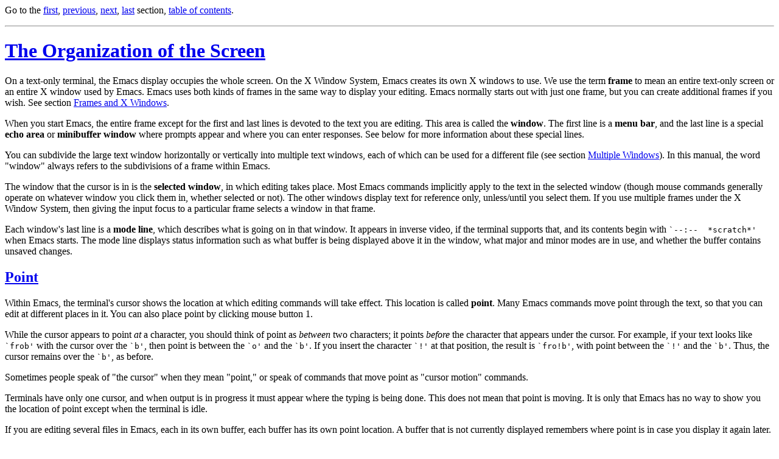

--- FILE ---
content_type: text/html
request_url: https://ftp.gnu.org/old-gnu/Manuals/emacs-20.7/html_chapter/emacs_5.html
body_size: 6433
content:
<HTML>
<HEAD>
<!-- This HTML file has been created by texi2html 1.54
     from ../texi/emacs.texi on 1 October 2001 -->

<TITLE>GNU Emacs Manual - The Organization of the Screen</TITLE>
<link href="emacs_6.html" rel=Next>
<link href="emacs_4.html" rel=Previous>
<link href="emacs_toc.html" rel=ToC>

</HEAD>
<BODY>
<p>Go to the <A HREF="emacs_1.html">first</A>, <A HREF="emacs_4.html">previous</A>, <A HREF="emacs_6.html">next</A>, <A HREF="emacs_45.html">last</A> section, <A HREF="emacs_toc.html">table of contents</A>.
<P><HR><P>


<H1><A NAME="SEC8" HREF="emacs_toc.html#TOC8">The Organization of the Screen</A></H1>
<P>
<A NAME="IDX1"></A>
<A NAME="IDX2"></A>

</P>
<P>
  On a text-only terminal, the Emacs display occupies the whole screen.
On the X Window System, Emacs creates its own X windows to use.  We use
the term <STRONG>frame</STRONG> to mean an entire text-only screen or an entire X
window used by Emacs.  Emacs uses both kinds of frames in the same way
to display your editing.  Emacs normally starts out with just one frame,
but you can create additional frames if you wish.  See section <A HREF="emacs_21.html#SEC172">Frames and X Windows</A>.

</P>
<P>
  When you start Emacs, the entire frame except for the first and last
lines is devoted to the text you are editing.  This area is called the
<STRONG>window</STRONG>.  The first line is a <STRONG>menu bar</STRONG>, and the last line is
a special <STRONG>echo area</STRONG> or <STRONG>minibuffer window</STRONG> where prompts
appear and where you can enter responses.  See below for more
information about these special lines.

</P>
<P>
  You can subdivide the large text window horizontally or vertically
into multiple text windows, each of which can be used for a different
file (see section <A HREF="emacs_20.html#SEC165">Multiple Windows</A>).  In this manual, the word "window" always
refers to the subdivisions of a frame within Emacs.

</P>
<P>
  The window that the cursor is in is the <STRONG>selected window</STRONG>, in
which editing takes place.  Most Emacs commands implicitly apply to the
text in the selected window (though mouse commands generally operate on
whatever window you click them in, whether selected or not).  The other
windows display text for reference only, unless/until you select them.
If you use multiple frames under the X Window System, then giving the
input focus to a particular frame selects a window in that frame.

</P>
<P>
  Each window's last line is a <STRONG>mode line</STRONG>, which describes what is
going on in that window.  It appears in inverse video, if the terminal
supports that, and its contents begin with <SAMP>`--:-- &#160;*scratch*'</SAMP>
when Emacs starts.  The mode line displays status information such as
what buffer is being displayed above it in the window, what major and
minor modes are in use, and whether the buffer contains unsaved changes.

</P>



<H2><A NAME="SEC9" HREF="emacs_toc.html#TOC9">Point</A></H2>
<P>
<A NAME="IDX3"></A>
<A NAME="IDX4"></A>

</P>
<P>
  Within Emacs, the terminal's cursor shows the location at which
editing commands will take effect.  This location is called <STRONG>point</STRONG>.
Many Emacs commands move point through the text, so that you can edit at
different places in it.  You can also place point by clicking mouse
button 1.

</P>
<P>
  While the cursor appears to point <EM>at</EM> a character, you should
think of point as <EM>between</EM> two characters; it points <EM>before</EM>
the character that appears under the cursor.  For example, if your text
looks like <SAMP>`frob'</SAMP> with the cursor over the <SAMP>`b'</SAMP>, then point is
between the <SAMP>`o'</SAMP> and the <SAMP>`b'</SAMP>.  If you insert the character
<SAMP>`!'</SAMP> at that position, the result is <SAMP>`fro!b'</SAMP>, with point
between the <SAMP>`!'</SAMP> and the <SAMP>`b'</SAMP>.  Thus, the cursor remains over
the <SAMP>`b'</SAMP>, as before.

</P>
<P>
  Sometimes people speak of "the cursor" when they mean "point," or
speak of commands that move point as "cursor motion" commands.

</P>
<P>
  Terminals have only one cursor, and when output is in progress it must
appear where the typing is being done.  This does not mean that point is
moving.  It is only that Emacs has no way to show you the location of point
except when the terminal is idle.

</P>
<P>
  If you are editing several files in Emacs, each in its own buffer,
each buffer has its own point location.  A buffer that is not currently
displayed remembers where point is in case you display it again later.

</P>
<P>
  When there are multiple windows in a frame, each window has its own
point location.  The cursor shows the location of point in the selected
window.  This also is how you can tell which window is selected.  If the
same buffer appears in more than one window, each window has its own
position for point in that buffer.

</P>
<P>
  When there are multiple frames, each frame can display one cursor.
The cursor in the selected frame is solid; the cursor in other frames is
a hollow box, and appears in the window that would be selected if you
give the input focus to that frame.

</P>
<P>
  The term `point' comes from the character <SAMP>`.'</SAMP>, which was the
command in TECO (the language in which the original Emacs was written)
for accessing the value now called `point'.

</P>


<H2><A NAME="SEC10" HREF="emacs_toc.html#TOC10">The Echo Area</A></H2>
<P>
<A NAME="IDX5"></A>

</P>
<P>
  The line at the bottom of the frame (below the mode line) is the
<STRONG>echo area</STRONG>.  It is used to display small amounts of text for
several purposes.

</P>
<P>
  <STRONG>Echoing</STRONG> means displaying the characters that you type.  Outside
Emacs, the operating system normally echoes all your input.  Emacs
handles echoing differently.

</P>
<P>
  Single-character commands do not echo in Emacs, and multi-character
commands echo only if you pause while typing them.  As soon as you pause
for more than a second in the middle of a command, Emacs echoes all the
characters of the command so far.  This is to <STRONG>prompt</STRONG> you for the
rest of the command.  Once echoing has started, the rest of the command
echoes immediately as you type it.  This behavior is designed to give
confident users fast response, while giving hesitant users maximum
feedback.  You can change this behavior by setting a variable
(see section <A HREF="emacs_15.html#SEC84">Variables Controlling Display</A>).

</P>
<P>
<A NAME="IDX6"></A>
  If a command cannot be executed, it may print an <STRONG>error message</STRONG> in
the echo area.  Error messages are accompanied by a beep or by flashing the
screen.  Also, any input you have typed ahead is thrown away when an error
happens.

</P>
<P>
  Some commands print informative messages in the echo area.  These
messages look much like error messages, but they are not announced with
a beep and do not throw away input.  Sometimes the message tells you
what the command has done, when this is not obvious from looking at the
text being edited.  Sometimes the sole purpose of a command is to print
a message giving you specific information--for example, <KBD>C-x =</KBD>
prints a message describing the character position of point in the text
and its current column in the window.  Commands that take a long time
often display messages ending in <SAMP>`...'</SAMP> while they are working, and
add <SAMP>`done'</SAMP> at the end when they are finished.

</P>
<P>
<A NAME="IDX7"></A>
<A NAME="IDX8"></A>
<A NAME="IDX9"></A>
  Echo-area informative messages are saved in an editor buffer named
<SAMP>`*Messages*'</SAMP>.  (We have not explained buffers yet; see
section <A HREF="emacs_19.html#SEC158">Using Multiple Buffers</A>, for more information about them.)  If you miss a message
that appears briefly on the screen, you can switch to the
<SAMP>`*Messages*'</SAMP> buffer to see it again.  (Successive progress messages
are often collapsed into one in that buffer.)

</P>
<P>
<A NAME="IDX10"></A>
  The size of <SAMP>`*Messages*'</SAMP> is limited to a certain number of lines.
The variable <CODE>message-log-max</CODE> specifies how many lines.  Once the
buffer has that many lines, each line added at the end deletes one line
from the beginning.  See section <A HREF="emacs_35.html#SEC438">Variables</A>, for how to set variables such as
<CODE>message-log-max</CODE>.

</P>
<P>
  The echo area is also used to display the <STRONG>minibuffer</STRONG>, a window that
is used for reading arguments to commands, such as the name of a file to be
edited.  When the minibuffer is in use, the echo area begins with a prompt
string that usually ends with a colon; also, the cursor appears in that line
because it is the selected window.  You can always get out of the
minibuffer by typing <KBD>C-g</KBD>.  See section <A HREF="emacs_9.html#SEC32">The Minibuffer</A>.

</P>


<H2><A NAME="SEC11" HREF="emacs_toc.html#TOC11">The Mode Line</A></H2>
<P>
<A NAME="IDX11"></A>
<A NAME="IDX12"></A>

</P>
<P>
  Each text window's last line is a <STRONG>mode line</STRONG>, which describes what
is going on in that window.  When there is only one text window, the
mode line appears right above the echo area; it is the next-to-last line
on the frame.  The mode line is in inverse video if the terminal
supports that, and it starts and ends with dashes.

</P>
<P>
  Normally, the mode line looks like this:

</P>

<PRE>
-<VAR>cs</VAR>:<VAR>ch</VAR>  <VAR>buf</VAR>      (<VAR>major</VAR> <VAR>minor</VAR>)--<VAR>line</VAR>--<VAR>pos</VAR>------
</PRE>

<P>
This gives information about the buffer being displayed in the window: the
buffer's name, what major and minor modes are in use, whether the buffer's
text has been changed, and how far down the buffer you are currently
looking.

</P>
<P>
  <VAR>ch</VAR> contains two stars <SAMP>`**'</SAMP> if the text in the buffer has
been edited (the buffer is "modified"), or <SAMP>`--'</SAMP> if the buffer has
not been edited.  For a read-only buffer, it is <SAMP>`%*'</SAMP> if the buffer
is modified, and <SAMP>`%%'</SAMP> otherwise.

</P>
<P>
  <VAR>buf</VAR> is the name of the window's <STRONG>buffer</STRONG>.  In most cases
this is the same as the name of a file you are editing.  See section <A HREF="emacs_19.html#SEC158">Using Multiple Buffers</A>.

</P>
<P>
  The buffer displayed in the selected window (the window that the
cursor is in) is also Emacs's selected buffer, the one that editing
takes place in.  When we speak of what some command does to "the
buffer," we are talking about the currently selected buffer.

</P>
<P>
  <VAR>line</VAR> is <SAMP>`L'</SAMP> followed by the current line number of point.
This is present when Line Number mode is enabled (which it normally is).
You can optionally display the current column number too, by turning on
Column Number mode (which is not enabled by default because it is
somewhat slower).  See section <A HREF="emacs_15.html#SEC82">Optional Mode Line Features</A>.

</P>
<P>
  <VAR>pos</VAR> tells you whether there is additional text above the top of
the window, or below the bottom.  If your buffer is small and it is all
visible in the window, <VAR>pos</VAR> is <SAMP>`All'</SAMP>.  Otherwise, it is
<SAMP>`Top'</SAMP> if you are looking at the beginning of the buffer, <SAMP>`Bot'</SAMP>
if you are looking at the end of the buffer, or <SAMP>`<VAR>nn</VAR>%'</SAMP>, where
<VAR>nn</VAR> is the percentage of the buffer above the top of the
window.
</P>
<P>
  <VAR>major</VAR> is the name of the <STRONG>major mode</STRONG> in effect in the
buffer.  At any time, each buffer is in one and only one of the possible
major modes.  The major modes available include Fundamental mode (the
least specialized), Text mode, Lisp mode, C mode, Texinfo mode, and many
others.  See section <A HREF="emacs_23.html#SEC207">Major Modes</A>, for details of how the modes differ and how
to select one.
</P>
<P>
  Some major modes display additional information after the major mode
name.  For example, Rmail buffers display the current message number and
the total number of messages.  Compilation buffers and Shell buffers
display the status of the subprocess.

</P>
<P>
  <VAR>minor</VAR> is a list of some of the <STRONG>minor modes</STRONG> that are turned
on at the moment in the window's chosen buffer.  For example,
<SAMP>`Fill'</SAMP> means that Auto Fill mode is on.  <SAMP>`Abbrev'</SAMP> means that
Word Abbrev mode is on.  <SAMP>`Ovwrt'</SAMP> means that Overwrite mode is on.
See section <A HREF="emacs_35.html#SEC437">Minor Modes</A>, for more information.  <SAMP>`Narrow'</SAMP> means that the
buffer being displayed has editing restricted to only a portion of its
text.  This is not really a minor mode, but is like one.
See section <A HREF="emacs_34.html#SEC428">Narrowing</A>.  <SAMP>`Def'</SAMP> means that a keyboard macro is being
defined.  See section <A HREF="emacs_35.html#SEC448">Keyboard Macros</A>.

</P>
<P>
  In addition, if Emacs is currently inside a recursive editing level,
square brackets (<SAMP>`[...]'</SAMP>) appear around the parentheses that
surround the modes.  If Emacs is in one recursive editing level within
another, double square brackets appear, and so on.  Since recursive
editing levels affect Emacs globally, not just one buffer, the square
brackets appear in every window's mode line or not in any of them.
See section <A HREF="emacs_34.html#SEC432">Recursive Editing Levels</A>.
</P>
<P>
  Non-windowing terminals can only show a single Emacs frame at a time
(see section <A HREF="emacs_21.html#SEC172">Frames and X Windows</A>).  On such terminals, the mode line displays the name of
the selected frame, after <VAR>ch</VAR>.  The initial frame's name is
<SAMP>`F1'</SAMP>.

</P>
<P>
  <VAR>cs</VAR> states the coding system used for the file you are editing.
A dash indicates the default state of affairs: no code conversion,
except for end-of-line translation if the file contents call for that.
<SAMP>`='</SAMP> means no conversion whatsoever.  Nontrivial code conversions
are represented by various letters--for example, <SAMP>`1'</SAMP> refers to ISO
Latin-1.  See section <A HREF="emacs_22.html#SEC201">Coding Systems</A>, for more information.  If you are using
an input method, a string of the form <SAMP>`<VAR>i</VAR>&#62;'</SAMP> is added to the
beginning of <VAR>cs</VAR>; <VAR>i</VAR> identifies the input method.  (Some input
methods show <SAMP>`+'</SAMP> or <SAMP>`@'</SAMP> instead of <SAMP>`&#62;'</SAMP>.)  See section <A HREF="emacs_22.html#SEC198">Input Methods</A>.

</P>
<P>
  When you are using a character-only terminal (not a window system),
<VAR>cs</VAR> uses three characters to describe, respectively, the coding
system for keyboard input, the coding system for terminal output, and
the coding system used for the file you are editing.

</P>
<P>
  When multibyte characters are not enabled, <VAR>cs</VAR> does not appear at
all.  See section <A HREF="emacs_22.html#SEC196">Enabling Multibyte Characters</A>.

</P>
<P>
<A NAME="IDX13"></A>
  The colon after <VAR>cs</VAR> can change to another string in certain
circumstances.  Emacs uses newline to separate lines in the buffer.
Some files use different conventions for separating lines: either
carriage-return linefeed (the MS-DOS convention) or just carriage-return
(the Macintosh convention).  If the buffer's file uses carriage-return
linefeed, the colon changes to either a backslash (<SAMP>`\'</SAMP>) or
<SAMP>`(DOS)'</SAMP>, depending on the operating system.  If the file uses just
carriage-return, the colon indicator changes to either a forward slash
(<SAMP>`/'</SAMP>) or <SAMP>`(Mac)'</SAMP>.  On some systems, Emacs displays
<SAMP>`(Unix)'</SAMP> instead of the colon even for files that use newline to
separate lines.

</P>
<P>
<A NAME="IDX14"></A>
<A NAME="IDX15"></A>
<A NAME="IDX16"></A>
<A NAME="IDX17"></A>
  You can customize the mode line display for each of the end-of-line
formats by setting each of the variables <CODE>eol-mnemonic-unix</CODE>,
<CODE>eol-mnemonic-dos</CODE>, <CODE>eol-mnemonic-mac</CODE>, and
<CODE>eol-mnemonic-undecided</CODE> to any string you find appropriate.
See section <A HREF="emacs_35.html#SEC438">Variables</A>, for an explanation how to set variables.

</P>
<P>
  See section <A HREF="emacs_15.html#SEC82">Optional Mode Line Features</A>, for features that add other handy
information to the mode line, such as the current column number of
point, the current time, and whether new mail for you has arrived.

</P>


<H2><A NAME="SEC12" HREF="emacs_toc.html#TOC12">The Menu Bar</A></H2>
<P>
<A NAME="IDX18"></A>

</P>
<P>
  Each Emacs frame normally has a <STRONG>menu bar</STRONG> at the top which you
can use to perform certain common operations.  There's no need to list
them here, as you can more easily see for yourself.

</P>
<P>
<A NAME="IDX19"></A>
<A NAME="IDX20"></A>
<A NAME="IDX21"></A>
  When you are using a window system, you can use the mouse to choose a
command from the menu bar.  An arrow pointing right, after the menu
item, indicates that the item leads to a subsidiary menu; <SAMP>`...'</SAMP> at
the end means that the command will read arguments from the keyboard
before it actually does anything.

</P>
<P>
  To view the full command name and documentation for a menu item, type
<KBD>C-h k</KBD>, and then select the menu bar with the mouse in the usual
way (see section <A HREF="emacs_11.html#SEC44">Documentation for a Key</A>).

</P>
<P>
  On text-only terminals with no mouse, you can use the menu bar by
typing <KBD>M-`</KBD> or <KBD>F10</KBD> (these run the command
<CODE>tmm-menubar</CODE>).  This command enters a mode in which you can select
a menu item from the keyboard.  A provisional choice appears in the echo
area.  You can use the left and right arrow keys to move through the
menu to different choices.  When you have found the choice you want,
type <KBD>RET</KBD> to select it.

</P>
<P>
  Each menu item also has an assigned letter or digit which designates
that item; it is usually the initial of some word in the item's name.
This letter or digit is separated from the item name by <SAMP>`=&#62;'</SAMP>.  You
can type the item's letter or digit to select the item.

</P>
<P>
  Some of the commands in the menu bar have ordinary key bindings as
well; if so, the menu lists one equivalent key binding in parentheses
after the item itself.
<P><HR><P>
<p>Go to the <A HREF="emacs_1.html">first</A>, <A HREF="emacs_4.html">previous</A>, <A HREF="emacs_6.html">next</A>, <A HREF="emacs_45.html">last</A> section, <A HREF="emacs_toc.html">table of contents</A>.
</BODY>
</HTML>
